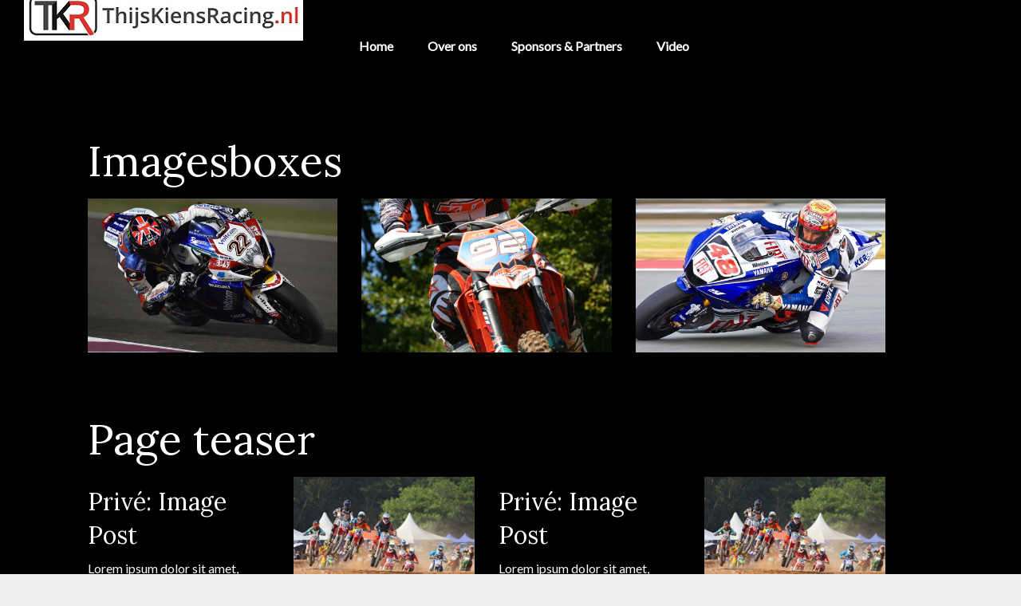

--- FILE ---
content_type: text/css
request_url: https://www.thijskiensracing.nl/wp-content/themes/schumacher/7league/post-entry-templates/post-entry-templates.css?ver=6.2.8
body_size: 1979
content:
.wp-admin .sl_choose_template_container:nth-child(3n) + div {
	clear:both;
}
.pos_relative {
	position:relative;
}
.pos_absolute {
	position:absolute;
}
.z-index-100 {
	z-index:100;
	position:relative;
}
.opacity_0 {
	opacity:0;
}	
*:hover > .opacity_0 {
	opacity:1;
}
.hover_layer {
	position:absolute;
}
.hover_layer.full {
	top:0;
	left:0;
	bottom:0;
	right:0;
}
.softdark {
	background:rgba(0,0,0,0.5);
	color:#fff;
}
.softdark * {
	color: #fff !important;
}
.harddark_hover:hover {
	background:rgba(0,0,0,0.8);
	color:#fff;
}
.harddark_hover:hover {
	color:#fff !important;
}
.softwhite {
	background:rgba(255,255,255,0.5);
	color:#000;
}
.softwhite {
	color:#000 !important;
}
.max-width-90 {
	max-width:90%;
}
.hover_layer.bottom {
	bottom:0;
}
.hover_layer.top {
	top:0;
}
.hover_layer.visibile {
	opacity: 1;
}	
.hover_text > * {
	padding:5px 10px;
}
.hover_text.hover_text_white > * {
	background:#fff !important;
}
.hover_text.hover_text_white * {
	color:#111 !important;
}
.hover_text.hover_text_white a, .hover_text.hover_text_white * {
/*	color:inherit !important; */
}
.hover_to_dark > * {
	box-shadow:inset 0px 0px 0px #000;
	display:inline-block;
}
.hover_trigger:hover .hover_to_dark > * {
	color:#fff !important;
	box-shadow:inset 1000px 0px 0px #000;
}
.hover_trigger:hover .hover_to_dark  * {
	color:#fff !important;
}
.transition_down * {
	transition:inherit;
	-o-transition:inherit;
	-moz-transition:inherit;
	-webkit-transition:inherit;
}


.table {
	display:table;
	width:100%;
	height:100%;
}
.table-row {
	display:table-row;
}
.table-cell {
	display:table-cell;
	text-align:center;
	vertical-align:middle;
}
.table-cell.text-bottom {
	vertical-align:bottom;
}
.table-cell.text-top {
	vertical-align:top; 
}
.table-cell.text-middle {
	vertical-align:middle;
}
.padding_20 {
	padding:20px;
}
.text-center {
	text-align:center;
}
.text-left {
	text-align:left;
}
.overflow_hidden {
	overflow:hidden;
}
.radius-full, .radius-full img {
	border-radius:1000px;
}
.scale_trigger:hover .scale {
	transform:scale(1.25);
	-webkit-transform:scale(1.25);
	-moz-transform:scale(1.25);
	-o-transform:scale(1.25);
	-ms-transform:scale(1.25);
}
/* ANIMATIONS */

.fade-in-from-top {
	position:relative;
	top:-50px;
	opacity:0;
}
*:hover > .fade-in-from-top {
	top:0;
	opacity:1;
}
.fade-in-from-bottom {
	position:relative;
	bottom:-50px;
	opacity:0;
}
*:hover > .fade-in-from-bottom {
	bottom:0;
	opacity:1;
}	

.fade-in-from-left {
	opacity:0;
	left:-50px;
	position:relative;
}
*:hover > .fade-in-from-left, .hover_trigger:hover  .fade-in-from-left {
	left:0;
	opacity:1;
}
.fade-in-from-right {
	position:relative;
	right:-50px;
	opacity:0;
}
*:hover > .fade-in-from-right {
	right:0;
	opacity:1;
}
.child_no_margin > * {
	margin:0;
}
.child_margin_bottom_10 > * {
	margin-bottom:10px;
}
.div-center {
	margin-left:auto;
	margin-right:auto;
	text-align:center;
}


.hr {
	margin-top:10px;
	height:1px;
	margin-bottom:10px;
	position:relative;
}
.hr.thick {
	margin-top:20px;
	margin-bottom:20px;
}
.hr:after {
	text-align:center;
	content:"";
	position:absolute;
	width:100%;
	left:auto; 
	right:auto;
	border-bottom:1px solid;
}
.hr.small:after {
	width:40px;
	left:0;
}
.hr.small.center:after {
	left:auto;	
	right:auto;
	margin-left:-20px;
}	

.margin_top_0 {
	margin-top:0;
}
.margin_top_20 {
	margin-top:20px;
}
.color_inherit {
	color:inherit;
}

.background_scuro {
	background:#131313;
	color:#fff;
}
.background_chiaro {
	background:#f1f1f1;
	color:#333;
}
.inline-block {
	display:inline-block;
}
.border-radius-4 {
	border-radius:4px;
}	
.border-radius-8 {
	border-radius:8px;
}
.border_and_shadow {
	box-shadow: 0px 0px 0px 4px #FFF, 0px 0px 18px rgba(0, 0, 0, 0.5);
}
.fad_border_shadow {
	border: 20px solid #fff;
	box-shadow: 0px 0px 45px rgba(0, 0, 0, 0.25);
	border-radius: 3px;
}


/* TRANSITIONS */

.trans04  {
	transition:0.4s;
	-o-transition:0.4s;
	-moz-transition:0.4s;
	-webkit-transition:0.4s;
}
.trans08  {
	transition:0.8s;
	-o-transition:0.8s;
	-moz-transition:0.8s;
	-webkit-transition:0.8s;
}
.trans15 {
	transition:1.5s;
	-o-transition:1.5s;
	-moz-transition:1.5s;
	-webkit-transition:1.5s;
}
.trans1 {
	transition:1s;
	-o-transition:1s;
	-moz-transition:1s;
	-webkit-transition:1s;
}
.trans2  {
	transition:2s;
	-o-transition:2s;
	-moz-transition:2s;
	-webkit-transition:2s;
}
.trans05   {
	transition:0.5s;
	-o-transition:0.5s;
	-moz-transition:0.5s;
	-webkit-transition:0.5s;
}
.trans0  {
	transition:0s;
	-o-transition:0s;
	-moz-transition:0s;
	-webkit-transition:0s;

}
.delay02 {
	transition-delay: 0.2s !important;
	-o-transition-delay: 0.2s !important;
	-webkit-transition-delay: 0.2s !important;
	-moz-transition-delay: 0.2s !important;
	-ms-transition-delay: 0.2s !important; 
}
.softborder:before, .softborder:after {
	transition: 0.8s;
	-o-transition: 0.8s;
	-moz-transition: 0.8s;
	-webkit-transition: 0.8s;
}
.softborder:after {
	position:absolute;
	content:"";
	width:20%;
	top:10%;
	margin:0px auto;
	height:80%;
	left:40%;
	border-top:1px solid;
	border-bottom:1px solid;
	opacity:0; 
}
.softborder:hover:after {
	width:80%;
	opacity:1;
	left:10%;
}

.softborder:before {
	position:absolute;
	content:"";
	height:20%;
	top:40%;
	margin:0px auto;
	width:80%;
	left:10%;
	border-left:1px solid;
	border-right:1px solid;
	opacity:0; 
}
.softborder:hover:before {
	height:80%;
	top:10%;
	opacity:1;
}

.portfolio_five:hover a {
	opacity:1;
}
.portfolio_five:hover  .fade-in-from-bottom {
	bottom: 0;
	opacity: 1;
}
.portfolio_five a {
	display:inline-block;
	width:60px;
	height:60px;
	line-height:60px;
	text-align:center;
	font-size:18px;
	margin:0px 8px;
}	
.portfolio_six a > img {
	opacity:0;
}
.ch-item {
	top:0;
	width: 100%;
	height: 100%;
	position: relative;
	cursor: default;
	-webkit-perspective: 900px;
	-moz-perspective: 900px;
	-o-perspective: 900px;
	-ms-perspective: 900px;
	perspective: 900px;
}
.ch-info{
	top:0;
	position: absolute;
	width: 100%;
	height: 100%;
	-webkit-transform-style: preserve-3d;
	-moz-transform-style: preserve-3d;
	-o-transform-style: preserve-3d;
	-ms-transform-style: preserve-3d;
	transform-style: preserve-3d;
}
.ch-info > div {
	display: block;
	position: absolute;
	width: 100%;
	height: 100%;
	background-position: center center;
	-webkit-transition: all 0.8s cubic-bezier(1, -0.74, 0.25, 2.16);
	-moz-transition: all 0.8s cubic-bezier(1, -0.74, 0.25, 2.16);
	-o-transition: all 0.8s cubic-bezier(1, -0.74, 0.25, 2.16);
	-ms-transition: all 0.8s cubic-bezier(1, -0.74, 0.25, 2.16);
	transition: all 0.8s cubic-bezier(1, -0.74, 0.25, 2.16);
	-webkit-transform-origin: 50% 0%;
	-moz-transform-origin: 50% 0%;
	-o-transform-origin: 50% 0%;
	-ms-transform-origin: 50% 0%;
	transform-origin: 50% 0%;
}
.ch-info .ch-info-front {
	  background-size: cover !important;
}
.ch-info .ch-info-back {
	-webkit-transform: translate3d(0,0,-220px) rotate3d(1,0,0,90deg);
	-moz-transform: translate3d(0,0,-220px) rotate3d(1,0,0,90deg);
	-o-transform: translate3d(0,0,-220px) rotate3d(1,0,0,90deg);
	-ms-transform: translate3d(0,0,-220px) rotate3d(1,0,0,90deg);
	transform: translate3d(0,0,-220px) rotate3d(1,0,0,90deg);
	background: #000;
	color:#fff;
	opacity: 0;
}
.ch-item:hover .ch-info-front {
	-webkit-transform: translate3d(0,280px,0) rotate3d(1,0,0,-90deg);
	-moz-transform: translate3d(0,280px,0) rotate3d(1,0,0,-90deg);
	-o-transform: translate3d(0,280px,0) rotate3d(1,0,0,-90deg);
	-ms-transform: translate3d(0,280px,0) rotate3d(1,0,0,-90deg);
	transform: translate3d(0,280px,0) rotate3d(1,0,0,-90deg);
	opacity: 0;
}
.ch-item:hover .ch-info-back {
	-webkit-transform: rotate3d(1,0,0,0deg);
	-moz-transform: rotate3d(1,0,0,0deg);
	-o-transform: rotate3d(1,0,0,0deg);
	-ms-transform: rotate3d(1,0,0,0deg);
	transform: rotate3d(1,0,0,0deg);
	opacity: 1;
}

.portfolio_one {
	overflow:hidden;
}
.portfolio_one img {
	-webkit-transition:0.4s;
	-moz-transition:0.4s;
	-o-transition:0.4s;
	-ms-transition:0.4s;
	transition:0.4s;
}
.portfolio_one:hover img {
	-webkit-transform:scale(1.2);
	-moz-transform:scale(1.2);
	-o-transform:scale(1.2);
	-ms-transform:scale(1.2);
	transform:scale(1.2);
}
.portfolio_one h3 {
	font-size:20px;
}
.portfolio_one {
	font-size:smaller;
}
.portfolio_seven {
	box-shadow: 0px 2px 3px #dcdcdc;
	background:#fff;
}
.portfolio_seven h3, .portfolio_seven h3 a {
	font-size:inherit;
	margin-top:0px;
}
.portfolio_seven p {
	margin-bottom:0;
	font-size:smaller;
}

--- FILE ---
content_type: text/css
request_url: https://www.thijskiensracing.nl/wp-content/themes/schumacher/style.css?ver=6.2.8
body_size: 1423
content:
/*
Theme Name: Schumacher
Theme URI:
Description:
Version: 1.02
Tags: responsive-layout
*/

@import 'style/default.css';

.p29 {
	background:#f5f5f5;
	color:#333;
}
.p29 .inner {
	padding:15px 0; 
}
.p59 {
	background:#f5f5f5;
	color:#000;
}
.p59 #the_logo {
	margin:0;
	float:left; 
	margin-left:-2000px;	
	padding-left:2000px;
	background:#42A8FF;
	padding-top:50px;
	padding-bottom:50px;
	padding-right:50px;
} 
.has_slider .p59 #the_header { 
	position:relative;
} 
.p59 #navigation {
	float:right;
	margin:15px 0;
} 
.p59 #navigation   ul.wpmenu > li {
	margin:10px;
	display:inline-block;
}

.p59 #hero {
	clear:both;
	background:#313131;
	font-size:40px;
}
.p59 #hero img {
	padding-top:0;
	display:inline-block; 
}
.devtype .p59 #hero img { 
	position:relative;
	z-index:33;
}
.p59 #slideshow_header { 
	z-index:33;
}
.p59 #navigation ul.wpmenu > li > a { 
	font-weight:bold;
}
.p23 {
	padding-top:40px;
	padding-bottom:40px;
}
#head_line.p23 h1 {
	font-size:50px;
	font-weight:bold;
}
#head_line.p23 h2 {
	margin-top:24px;
	font-size:24px;
	font-weight:normal;
}
.p41 { 
	background:#111 url(images/i2.jpg) center center no-repeat;
	color:#fff;
}
.p41 p.h3 {
	text-transform:uppercase;
}
.p41 .inner {
	padding-top:50px;
	padding-bottom:50px;
}


#overheader {
	max-width: 1600px;
	margin: 0px auto;
}
.has_slider #the_header, .has_custom_header_content #the_header {
	position:absolute !important;
	float:none;
	max-width:1600px;
	padding-left:20px;
	padding-right:20px;
}
#the_header { 
	position: relative;
	float:left;
	z-index: 333;
	padding-left:20px; 
	margin-right: -2000px;
	padding-right: 2000px;
	max-width: none;
}
.p59 #the_logo {
	margin-top: -63px;
	padding-bottom: 64px;
}

.aSlide img {
	-webkit-transform:scale(1.3);
	-moz-transform:scale(1.3);
	-o-transform:scale(1.3);
	-ms-transform:scale(1.3);
	transform:scale(1.3);
	-webkit-transition:all linear 8s;
	-moz-transition:all linear 8s;
	-o-transition:all linear 8s;
	-ms-transition:all linear 8s;
	transition:all linear 8s;
}
#cycle-prev, #cycle-next {
	bottom:0;
	right:0;
	width:100px;
	height:100px;
	line-height:100px;
	top: auto;
	left:auto;
	-webkit-transform: translateY(0%);
	-ms-transform: translateY(0%);
	-o-transform: translateY(0%);
	-moz-transform: translateY(0%);
	transform: translateY(0%);
}
#cycle-prev, #cycle_header:hover #cycle-prev {
	right:100px;
	left:auto;
}
#cycle_header:hover #cycle-next {
	right:0;
}

#footer p.h3.widget-title {
	font-size: 34px;
}

#overheader a.social_media {
	margin-left: 14px;
	margin-right: 14px;
	display: inline-block;
	text-align: center;
	width: 20px;
	line-height: 20px;
	box-shadow: 1px 0px;
	margin-top: -22px;
	margin-bottom: -22px;
	padding-top: 22px;
	padding-bottom: 22px;
	height: auto;
	padding-right: 40px;

}
#overheader .fa {
	text-shadow: 0px 50px;
	-webkit-transition:0.5s;
	-moz-transition:0.5s;
	-o-transition:0.5s;
	-ms-transition:0.5s;
	transition:0.5s;
}
#overheader a.social_media:hover i.fa {
	-webkit-transform:translateY(-50px);
	-moz-transform:translateY(-50px);
	-o-transform:translateY(-50px);
	-ms-transform:translateY(-50px);
	transform:translateY(-50px);
}
#overheader a.sc_button {
	margin-bottom:0;
}
#head_line, #main {
	clear:both;
}
#header .inner {
	position:relative;
}




 @media only screen and   (max-width: 1200px) {
	.has_slider #the_header, .has_custom_header_content #the_header, #the_header {
		max-width:100%;
		position:relative !important;
	}
	.p59 #the_logo {
		margin-top:0;
	}
	.has_no_slider.has_no_custom_header_content #the_header {
		margin-right:0;
		padding-right:0;
		float:none;
	}
}

 @media only screen and (min-width: 768px) and (max-width: 1059px)  { 
 .p59 #the_header {
	border:1px solid transparent;
	text-align:center;
}
.p59 #the_logo, .p59 #navigation {
	display: block;
	width: 100%;
	float: none;
	clear: both;
	margin-left: auto;
	margin-right: auto;
	padding-left: 0;
	padding-right: 0;
	width: 100% !important;
}
.p59 #the_logo {
	width:auto !important;
	display:inline-block !important;
	padding:50px;
} 
 }


 @media only screen and (min-width: 480px) and (max-width: 767px)  { 
  .p59 #the_header {
	border:1px solid transparent;
	text-align:center;
}
.p59 #the_logo, .p59 #navigation {
	display: block;
	width: 100%;
	float: none;
	clear: both;
	margin-left: auto;
	margin-right: auto;
	padding-left: 0;
	padding-right: 0;
	width: 100% !important;
}
.p59 #the_logo {
	width:auto !important;
	display:inline-block !important;
	padding:0px;	
	height:auto !important;
} 

.header_social_block {
	display:block;
	overflow:hidden;
	margin-bottom:30px;
}
#overheader .sl_vspace {
	display:none;
}
#overheader .header_social_block a:last-child {
	box-shadow:0px 0px 0px;
}
#overheader .inner {
	text-align:center;
}
 }


 @media only screen and (min-width: 320px) and (max-width: 479px)  { 
 .p59 #the_header {
	border:1px solid transparent;
	text-align:center;
}
.p59 #the_logo, .p59 #navigation {
	display: block;
	width: 100%;
	float: none;
	clear: both;
	margin-left: auto;
	margin-right: auto;
	padding-left: 0;
	padding-right: 0;
	width: 100% !important;
}
.p59 #the_logo {
	width:auto !important;
	display:inline-block !important;
	padding:0px;	
	height:auto !important;
} 
.p59 #navigation {
	margin:0;
}
.header_social_block {
	display:block;
	overflow:hidden;
	margin-bottom:30px;
}
#overheader .sl_vspace {
	display:none;
}
#overheader .inner {
	text-align:center;
}

#overheader .header_social_block a:last-child {
	box-shadow:0px 0px 0px;
}
 }

--- FILE ---
content_type: text/css
request_url: https://www.thijskiensracing.nl/wp-content/themes/schumacher/style/dark.css?ver=6.2.8
body_size: 1222
content:
/* DARK PRESETS */

.clients_entry_img, .single_team_contact_container, .servicebox, .sc_skill,  .widget_posts_left img, .category-item-img img, .googlemap > div, .quickgallery-item > div:first-child, #gallery-info .gallery_shadow_box, .portfolio-img, select, .team_entry_img,  .clients_entry_img, .comment-body, .room_slideshow_container > div, #content th
{
	background:#0e0e0e;
}
.cbp_tmtimeline > li .cbp_tmlabel, .pricing_table > ul > li > div > ul > li:nth-child(even), input, textarea, .callout, .comment-body, .single_team_contact_container::before, .single_team_contact_container::after, .hr_line, .team_p, .clients_entry_img, blockquote, .accordion h3, .toggle-trigger, .ui-tabs-nav li a, .ui-tabs > div, .ui-tabs ul.default .ui-state-active a, .pagination .current, .custom_header, .csl, .nocsl, #cycle_container, .map_container_outer
{
	background:#0e0e0e;
}
.pricing_table > ul > li > div > ul > li:nth-child(odd), .pricing_table > ul > li, .cbp_tmtimeline > li:nth-child(odd) .cbp_tmlabel {
	background:#1b1b1b;
}
.pricing_table > ul > li > div, .sidebar ul > li, .toggle h3+ div, #head_line, textarea, .single_team .team_single_contacts, .single_team .contact_details, .single_team .team_position_container, .single_team .team_social_container, .single_team .team_single_contacts, .single_team .team_social_container a, input[type=text], input[type=password], input[type=email],  input[type=tel], input[type=email] , select, input, textarea, .comment-body, .clients_entry_img, blockquote, .accordion h3, .toggle-trigger, .ui-tabs-nav li a, h3.toggle-trigger, h3.accordion-trigger, .accordion h3, .ui-tabs > div, .ui-tabs ul.default, .ui-tabs ul.default .ui-state-active a, .accordion-content
{
	border-color:#000;
	color:inherit;
}
.pagination .current
{
	background:#0e0e0e !important;
}

textarea, input[type=text], input[type=password], input[type=email], select, input[type=tel], input[type=email]
{
	background:#0e0e0e; 
	border: 1px solid #505050;
}

.woocommerce div.product .woocommerce-tabs ul.tabs li.active, .woocommerce #content div.product .woocommerce-tabs ul.tabs li.active, .woocommerce-page div.product .woocommerce-tabs ul.tabs li.active, .woocommerce-page #content div.product .woocommerce-tabs ul.tabs li.active
{
	background: #0e0e0e;
	border-bottom-color: #505050;
}
.woocommerce div.product .woocommerce-tabs ul.tabs li, .woocommerce #content div.product .woocommerce-tabs ul.tabs li, .woocommerce-page div.product .woocommerce-tabs ul.tabs li, .woocommerce-page #content div.product .woocommerce-tabs ul.tabs li
{
	background: #333;
	border-bottom-color: #505050;

}
.woocommerce div.product .woocommerce-tabs ul.tabs li.active:before, .woocommerce #content div.product .woocommerce-tabs ul.tabs li.active:before, .woocommerce-page div.product .woocommerce-tabs ul.tabs li.active:before, .woocommerce-page #content div.product .woocommerce-tabs ul.tabs li.active:before,.woocommerce div.product .woocommerce-tabs ul.tabs li.active:after, .woocommerce #content div.product .woocommerce-tabs ul.tabs li.active:after, .woocommerce-page div.product .woocommerce-tabs ul.tabs li.active:after, .woocommerce-page #content div.product .woocommerce-tabs ul.tabs li.active:after
{
	box-shadow:none !important;
	border:none !important;
}
.woocommerce div.product .woocommerce-tabs ul.tabs:before, .woocommerce #content div.product .woocommerce-tabs ul.tabs:before, .woocommerce-page div.product .woocommerce-tabs ul.tabs:before, .woocommerce-page #content div.product .woocommerce-tabs ul.tabs:before
{
	border-bottom:1px solid #444;
}
.woocommerce div.product .woocommerce-tabs ul.tabs li, .woocommerce #content div.product .woocommerce-tabs ul.tabs li, .woocommerce-page div.product .woocommerce-tabs ul.tabs li, .woocommerce-page #content div.product .woocommerce-tabs ul.tabs li, .woocommerce #reviews #comments ol.commentlist li .comment-text, .woocommerce-page #reviews #comments ol.commentlist li .comment-text, .woocommerce .quantity input.qty, .woocommerce #content .quantity input.qty, .woocommerce-page .quantity input.qty, .woocommerce-page #content .quantity input.qty, #content table, #content th, #content td
{
	border-color:#444;
	box-shadow:none;
}
.woocommerce div.product .woocommerce-tabs ul.tabs li:after, .woocommerce #content div.product .woocommerce-tabs ul.tabs li:after, .woocommerce-page div.product .woocommerce-tabs ul.tabs li:after, .woocommerce-page #content div.product .woocommerce-tabs ul.tabs li:after
{
	box-shadow:none;
	border:none;
}
.woocommerce div.product .woocommerce-tabs ul.tabs li a, .woocommerce #content div.product .woocommerce-tabs ul.tabs li a, .woocommerce-page div.product .woocommerce-tabs ul.tabs li a, .woocommerce-page #content div.product .woocommerce-tabs ul.tabs li a
{
	text-shadow: none !important;
}
.woocommerce div.product .woocommerce-tabs ul.tabs li:before, .woocommerce #content div.product .woocommerce-tabs ul.tabs li:before, .woocommerce-page div.product .woocommerce-tabs ul.tabs li:before, .woocommerce-page #content div.product .woocommerce-tabs ul.tabs li:before, .woocommerce #payment ul.payment_methods, .woocommerce-page #payment ul.payment_methods
{
	border:none;
	box-shadow:none;
}
.woocommerce-message, .woocommerce-info, .woocommerce #payment, .woocommerce-page #payment
{
	background:#1A1A1A;
	color:inherit;
	box-shadow:none;
}
#content table tr:hover
{
	background:rgba(0,0,0,0.15);
}

.woocommerce-error
{
	background:#111;
	color:inherit;
}
.woocommerce-message, .woocommerce-error, .woocommerce-info
{
	text-shadow:none;
}	
.woocommerce #reviews #comments ol.commentlist li img.avatar, .woocommerce-page #reviews #comments ol.commentlist li img.avatar
{
	background:#111;
	border-color:#444;
}
.sc-faq h3 > span, .toggle h3 > span, .accordion h3 > span.ico {
	border-left:1px solid #333;
}
.cbp_tmtimeline > li .cbp_tmlabel:after {
	border-right-color: #0e0e0e;
}
.cbp_tmtimeline > li:nth-child(odd) .cbp_tmlabel:after {
	border-right-color: #1b1b1b;
}

html body .select2-drop-mask, html body .select2-container .select2-choice {
	color:inherit;
	background-color:inherit;
	border-color:#444;
}















--- FILE ---
content_type: text/css;charset=UTF-8
request_url: https://www.thijskiensracing.nl/wp-content/themes/schumacher/7league/css/customcss.php?color_profile&post&ver=6.2.8
body_size: 3014
content:
/* COLOR PROILE:  */ #main .inner, .inner {max-width:1200px;}#overheader .inner {max-width:1200px;}#overheader .inner {max-width:1200px;}#header .inner {max-width:1200px;}#head_line .inner {max-width:1200px;}#footer .inner {max-width:1200px;}#secondfooter .inner, #copy .inner, #copyright .inner {max-width:1200px;} /* BEGINN AUTOSTYLES */ .pricing_heading {background: rgb(246, 0, 0); }
.pricing_heading h3, .pricing_heading h4 {color: #fff; }
#content .pagination {text-align: center; }
body {background-color: #eee; }
#page {background-color: #fff; }
#overheader {background-color: rgb(255, 255, 255); }
#overheader {color: rgb(120, 120, 120); }
#overheader {text-align: right; }
#the_header {color: rgb(255, 255, 255); }
#the_header {background-color: rgb(0, 0, 0); }
#cycle-prev:hover, #cycle-next:hover {background-color: rgb(14, 5, 5); }
#cycle-prev:hover, #cycle-next:hover {color: rgb(255, 255, 255); }
header .element-logo img , header #brand img, header #the_logo img, #header #the_logo {background-color: rgb(0, 0, 0); }
header #menu ul.sub-menu li:hover, #header .seven_mega_menu ul.sc_menu li:hover {background-color: rgb(0, 0, 0); }
header ul.sub-menu li:hover a, #header .seven_mega_menu ul.sc_menu li:hover {color: rgb(255, 255, 255)!important; }
.mean-container .mean-bar, .mean-container .mean-nav {background-color: rgb(0, 0, 0); }
.mean-container .mean-bar, .mean-container .mean-bar:after, .mean-bar a, .mean-container a.meanmenu-reveal, .mean-container .mean-nav ul li a  {color: rgb(255, 255, 255); }
.mean-container .mean-bar:after {content: Menu; }
#head_line {background-color: rgb(0, 0, 0); }
#head_line > div {padding-top: 50px; }
#head_line > div {padding-bottom: 50px; }
#main, .mainsection {background-color: rgb(0, 0, 0); }





 



/* BEGINN NON AUTO STYLES */

body, .body_background, body.sevenleague  { background-color:#eee;    background-position:left top; }
body, .body_background, body.sevenleague   {}
#page { }
.ui-tabs-nav li a, h3.toggle-trigger, h3.accordion-trigger, .accordion h3 {}


body, .body_color, body.sevenleague  { font-family:'Lato'   ; }
a  { }
a:hover {}
a:visited {}
h1, a h1, h1 a, .tagline, .h1 {font-family:'Poppins'   ;    }
h2, a h2, h2 a, .h2 {font-family:'Poppins'   ;    }
h3, a h3, h3 a, .h3 {font-family:'Poppins'   ;    }
h4, a h4, h4 a, .h4 {font-family:'Poppins'   ;    } 
h5, a h5, h5 a, .h5 {font-family:'Poppins'   ;    }
h6, a h6, h6 a, .h6 {font-family:'Poppins'   ;    }

#overheader, .overheader_bg {  background-color:rgb(255, 255, 255);    background-position:left top; color:rgb(120, 120, 120); }
#overheader, .overheader_bg {}

#head_line, .head_line_background { background-color:rgb(0, 0, 0);    background-position:left top;; } 
#head_line h1, #head_line a h1, #head_line h1 a {  font-size:39px;  color:rgb(255, 255, 255) ;  line-height:45px;}
#head_line h2, #head_line h2 a, #head_line a h2 {   color:rgb(255, 255, 255) ; }
 
.element-logo, #the_logo {}
#pagename {}
#pageslogan {}

body.has_slider header #menu {}

#the_header, #nav.one_page_fixed, .header_background {  background-color:rgb(0, 0, 0);    background-position:left top;; }
#the_header, .header_background {}


header .main-menu > li > a, #header_infoline  {}

header .main-menu { }
header#headline.has_menu_description .main-menu > li > a > span {}
header.logo-left .main-menu > li > a, #headline.logo-left #menu > li > i, header.logo-right .main-menu > li > a, #headline.logo-right #menu > li > i {/*  */}
#headline.logo-left #menu > li > i, #headline.logo-right #menu > li > i {}

header.main-menu  .current-menu-item, .main-menu .current-menu-parent, .current-page-ancestor {}
header .main-menu li, header .main-menu a,  ul#responsive_menu a, .main-menu a:visited, .cart-contents, .cart-contents:hover {  } 
 
header .main-menu li:hover, header .main-menu li:hover > a {}
header .main-menu ul.sub-menu a, header .seven_mega_menu ul.sc_menu a { }
header .main-menu  ul.sub-menu  {  }
.seven_mega_menu { } 
ul.sub-menu::before {}
header .main-menu  ul.sub-menu li a, header .main-menu  ul.sub-menu li,  ul#responsive_menu li a, header .seven_mega_menu ul.sc_menu a { }	

header .seven_mega_menu *, header .seven_mega_menu *:hover, header .seven_mega_menu li, header .main-menu li:hover .seven_mega_menu, header .main-menu li:hover .seven_mega_menu a, header .seven_mega_menu a,  header li:hover .seven_mega_menu li { }
header .seven_mega_menu { }

header .main-menu  ul.sub-menu li a:hover, #header .seven_mega_menu ul.sc_menu li:hover a { color:rgb(255, 255, 255) !important ;  }
header #menu > li:hover, header .seven_mega_menu ul.sc_menu li:hover {}
header ul.sub-menu li:hover { background-color:rgb(0, 0, 0) !important;}
.mean-container .mean-bar:after { content:'Menu';}
.mean-container a.meanmenu-reveal span  { background-color:rgb(255, 255, 255);}
  
.allslider_overlay1 {}
.allslider_overlay2 {}
.allslider_overlay3 {}


body #page #hero, .body #page hero_background {    background-position:left top;; } 
#hero h2, #hero a h2, #hero  h2 a, #hero  .h2 {  font-size:100px;   line-height:106px;}
#hero h3, #hero a h3, #hero  h3 a, #hero  .h3 {   }
#hero h2, #hero h3 { }
#hero h2 span, #hero h3 span { }


#main, .mainsection, .main_background  { background-color:rgb(0, 0, 0);    background-position:left top; }
#main, .mainsection, .main_color  {}
body.has_slider_gradient #hero:after {		background: rgba(255,255,255,0);
			background: -moz-linear-gradient(top, rgba(255,255,255,0) , rgb(0, 0, 0) 100%);
			background: -webkit-gradient(linear, left top, left bottom, color-stop(,rgba(255,255,255,0)), color-stop(100%,rgb(0, 0, 0)));
			background: -webkit-linear-gradient(top, rgba(255,255,255,0) ,rgb(0, 0, 0) 100%);
			background: -o-linear-gradient(top, rgba(255,255,255,0) ,rgb(0, 0, 0) 100%);
			background: -ms-linear-gradient(top, rgba(255,255,255,0) ,rgb(0, 0, 0) 100%);
			background: linear-gradient(to bottom, rgba(255,255,255,0) ,rgb(0, 0, 0) 100%); 
		 }


#content, .content_color  { color:rgb(255, 255, 255); }
#content a  { }
#content a:hover {}
#content a:visited {}
#content h1, #content a h1, .tagline  {   }
#content h1 strong {}
#content h2, #content a h2 {   }

#content h3, #content a h3 {   }
#content h4, #content a h4 {   } 
#content h5, #content a h5 {   }
#content h6, #content a h6 {   }

 
#footer, .footer_background {    background-position:left top; }
#footer, .footer_background {}
 

#footer, .footer_color /* , #footer p, #footer * */ { }
#footer a  { }
#footer a:hover {}
#footer a:visited {}
#footer h2, #footer a h2 {   }
#footer h3, #footer a h3 {   }
#footer h4, #footer a h4 {   } 
#footer h5, #footer a h5 {   }
#footer h6, #footer a h6 {   }
#footer p.h3.widget-title { }

.scroll_top_button {}


#secondfooter, #copyright, .copyright_background {     }
#secondfooter, #copyright, .copyright_background {}

#underfooter {}

.callout {}
.testimonial-lists-item-shortcode h5::before { border-left:12px solid transparent !important; }
.post-count-comments::after {} 
.toggle  h3.box { }
.toggle .box, .toggle .box + div { }
.toggle  h3.color {}
.toggle .color  { }
.toggle .color + div {  }
.accordion   h3.box {}
.accordion .box, .accordion .box + div {  }
::selection { background-color: rgb(246, 0, 0) !important}
.nivo-header .nivo-controlNav a.active, .cycle-content-navs a.activeSlide {}

.pricing_heading { border-top-color: rgb(246, 0, 0);}
.pricing_heading::after { border-top-color: rgb(246, 0, 0);}
.pricing_heading h3, .pricing_heading h4 { color: rgb(0, 0, 0); }
.pricing_heading { border-top-color: rgb(246, 0, 0);}
.pricing_heading::after { border-top-color: rgb(246, 0, 0);}
.pricing_heading h3, .pricing_heading h4 { color: #fff; }


.ui-element, .cart-contents em:after, a.biggerPhoto, .skillsprogress   {  background-color:rgb(246, 0, 0); color:rgb(0, 0, 0);} 
#filters a , .pagination a, .pagination span, .page-pagination span, .page-pagination a  {   color:rgb(246, 0, 0);} 

/* UI BG */
.testimonial_big_slider a.cycle_prev, .testimonial_big_slider a.cycle_next , .button.custom, .sc_button.custom, .flex-direction-nav a, .sc_appointment, .cbp_tmtimeline > li .cbp_tmicon, a.biggerPhoto:before, .portfolio_five .div_portfolio_entry .lrs i,  .sc_button.custom, input.wpcf7-submit, .feature_box > div:first-child,  a.portfolio_entry_bigger_image, .portfolio-img a.biggerPhoto,   .nivo-header .nivo-controlNav a.active, .cycle-content-navs a.activeSlide, #ascrail2000 > div, .nivo-header .nivo-controlNav a:hover, .tagcloud a, .cycle-content-navs a:hover { background-color:rgb(246, 0, 0) !important; color:rgb(0, 0, 0) !important;}
.sc_button.custom:hover, input.wpcf7-submit:hover { background-color:rgb(246, 0, 0) !important;}

.owl-prev, .owl-next, .owl-prev i, .owl-next i { background-color:rgb(246, 0, 0) !important; color:rgb(0, 0, 0) !important;}


.sc_splitheadline_left { border-color:rgb(246, 0, 0) ;}

 
h1 em, h2 em, h3 em, h4 em, h5 em, h6 em { background-color:rgb(246, 0, 0) !important; color:rgb(0, 0, 0) !important;}
 
.ui-color-as-background { background-color:rgb(0, 0, 0) !important;}
.ui-background-as-color { color:rgb(246, 0, 0) !important;}

.button.shadow, .sc_button.shadow, input.shadow { box-shadow:0px 4px 0px rgba(0,0,0,0.4), 0px 4px 0px rgb(246, 0, 0);}

.woocommerce span.onsale, .woocommerce-page span.onsale, .woocommerce a.button, .button.alt, .woocommerce a.button.alt:hover, .woocommerce button.button.alt:hover, .woocommerce input.button.alt:hover, .woocommerce #respond input#submit.alt:hover, .woocommerce #content input.button.alt:hover, .woocommerce-page a.button.alt:hover, .woocommerce-page button.button.alt:hover, .woocommerce-page input.button.alt:hover, .woocommerce-page #respond input#submit.alt:hover, .woocommerce-page #content input.button.alt:hover
{
	 background-color:rgb(246, 0, 0) !important; color:rgb(0, 0, 0) !important; text-shadow:none !important;
}
.woocommerce-message:before { background-color:rgb(246, 0, 0) !important;}
.woocommerce-message { border-top: 3px solid rgb(246, 0, 0);}




.title_box .title_box_title, .title_box .title_box_title i {  background-color:rgb(246, 0, 0);  }
.title_box .title_box_title {  color:rgb(0, 0, 0);  }
.title_box_title, .title_box .title_box_title i  { background-color:rgb(0, 0, 0);}
.title_box_title, .title_box .title_box_title i  { color:rgb(246, 0, 0);}

 h1 strong, h2 strong, h3 strong, h4 strong, h5 strong, h6 strong, .tagline strong, [class*="icon-"], p.contact_widget + span {  color:rgb(246, 0, 0);  }
 
.callout { border-left: 4px solid rgb(246, 0, 0) ;}
 
/* FOOTER SCROLLTOP */
#footer_scroll_top { background-color:rgb(246, 0, 0); color:rgb(0, 0, 0);}

#content .pagination a, .pagination a.page-numbers, .pagination span.page-numbers, .page-pagination span { background-color:rgb(246, 0, 0);  color:rgb(0, 0, 0)} .pagination span.page-numbers.current { background-color:rgb(0, 0, 0);  color:rgb(246, 0, 0)}ol#filters {text-align:}







body {
	font-family:Lato;
	font-size:16px;
	text-transform: ;
}

 h1,h2,h3,h4,h5,h6, h1 a, h2 a, h3 a, h4 a, h5 a, h6 a, .h1, .h2, .h3, .h4, .h5, .h6, .tagline {
	font-family:Lora;
	color:rgb(255, 255, 255);
	text-transform: ;
	font-weight:100;
}

 h1 {
	font-size:70px;
	text-transform: ;
}

 h2 {
	font-size:53px;
	text-transform: ;
}

 h3 {
	font-size:30px;
	text-transform: ;
}

 h4 {
	font-size:27px;
	text-transform: ;
}

 h5 {
	font-size:22px;
	text-transform: ;
}

 h6 {
	font-size:20px;
	text-transform: ;
}

 header ul#menu > li > a, header ul#menu > li > i {
	text-transform: ;
}

 header .main-menu ul.sub-menu li a, header .main-menu ul.sub-menu li, ul#responsive_menu li a, header .seven_mega_menu , .seven_mega_menu, header .seven_mega_menu a, #header .seven_mega_menu *  {
	color:rgb(0, 0, 0);
	text-transform: ;
}

 #head_line h1 {
	text-transform: ;
}

 #head_line h2 {
	text-transform: ;
}

 .mainsection {
	text-transform: ;
}

 .mainsection h1, .mainsection .h1, .mainsection h1 a {
	text-transform: ;
}

 .mainsection h2, .mainsection .h2, .mainsection h2 a {
	text-transform: ;
}

 .mainsection h3, .mainsection .h3, .mainsection h3 a {
	text-transform: ;
}

 .mainsection h4, .mainsection .h4, .mainsection h4 a {
	text-transform: ;
}

 .mainsection h5, .mainsection .h5, .mainsection h5 a {
	text-transform: ;
}

 .mainsection h6, .mainsection .h6, .mainsection h6 a {
	text-transform: ;
}

 #footer {
	color:#565656;
	text-transform: ;
}

 #footer h2 {
	text-transform: ;
}

 #footer h3 {
	text-transform: ;
}

 #footer h4 {
	text-transform: ;
}

 #footer h5 {
	text-transform: ;
}

 #footer h6 {
	text-transform: ;
}

 

iframe{max-width:100%;} 

--- FILE ---
content_type: text/javascript;charset=UTF-8
request_url: https://www.thijskiensracing.nl/wp-content/themes/schumacher/7league/script/custom.js.php?ver=6.2.8
body_size: 6920
content:
var break_animation=1;
 





/*!
 * imagesLoaded PACKAGED v3.0.4
 * https://github.com/desandro/imagesloaded
 * JavaScript is all like "You images are done yet or what?"
 */

(function(){"use strict";function e(){}function t(e,t){for(var n=e.length;n--;)if(e[n].listener===t)return n;return-1}var n=e.prototype;n.getListeners=function(e){var t,n,i=this._getEvents();if("object"==typeof e){t={};for(n in i)i.hasOwnProperty(n)&&e.test(n)&&(t[n]=i[n])}else t=i[e]||(i[e]=[]);return t},n.flattenListeners=function(e){var t,n=[];for(t=0;e.length>t;t+=1)n.push(e[t].listener);return n},n.getListenersAsObject=function(e){var t,n=this.getListeners(e);return n instanceof Array&&(t={},t[e]=n),t||n},n.addListener=function(e,n){var i,r=this.getListenersAsObject(e),o="object"==typeof n;for(i in r)r.hasOwnProperty(i)&&-1===t(r[i],n)&&r[i].push(o?n:{listener:n,once:!1});return this},n.on=n.addListener,n.addOnceListener=function(e,t){return this.addListener(e,{listener:t,once:!0})},n.once=n.addOnceListener,n.defineEvent=function(e){return this.getListeners(e),this},n.defineEvents=function(e){for(var t=0;e.length>t;t+=1)this.defineEvent(e[t]);return this},n.removeListener=function(e,n){var i,r,o=this.getListenersAsObject(e);for(r in o)o.hasOwnProperty(r)&&(i=t(o[r],n),-1!==i&&o[r].splice(i,1));return this},n.off=n.removeListener,n.addListeners=function(e,t){return this.manipulateListeners(!1,e,t)},n.removeListeners=function(e,t){return this.manipulateListeners(!0,e,t)},n.manipulateListeners=function(e,t,n){var i,r,o=e?this.removeListener:this.addListener,s=e?this.removeListeners:this.addListeners;if("object"!=typeof t||t instanceof RegExp)for(i=n.length;i--;)o.call(this,t,n[i]);else for(i in t)t.hasOwnProperty(i)&&(r=t[i])&&("function"==typeof r?o.call(this,i,r):s.call(this,i,r));return this},n.removeEvent=function(e){var t,n=typeof e,i=this._getEvents();if("string"===n)delete i[e];else if("object"===n)for(t in i)i.hasOwnProperty(t)&&e.test(t)&&delete i[t];else delete this._events;return this},n.emitEvent=function(e,t){var n,i,r,o,s=this.getListenersAsObject(e);for(r in s)if(s.hasOwnProperty(r))for(i=s[r].length;i--;)n=s[r][i],o=n.listener.apply(this,t||[]),(o===this._getOnceReturnValue()||n.once===!0)&&this.removeListener(e,s[r][i].listener);return this},n.trigger=n.emitEvent,n.emit=function(e){var t=Array.prototype.slice.call(arguments,1);return this.emitEvent(e,t)},n.setOnceReturnValue=function(e){return this._onceReturnValue=e,this},n._getOnceReturnValue=function(){return this.hasOwnProperty("_onceReturnValue")?this._onceReturnValue:!0},n._getEvents=function(){return this._events||(this._events={})},"function"==typeof define&&define.amd?define(function(){return e}):"undefined"!=typeof module&&module.exports?module.exports=e:this.EventEmitter=e}).call(this),function(e){"use strict";var t=document.documentElement,n=function(){};t.addEventListener?n=function(e,t,n){e.addEventListener(t,n,!1)}:t.attachEvent&&(n=function(t,n,i){t[n+i]=i.handleEvent?function(){var t=e.event;t.target=t.target||t.srcElement,i.handleEvent.call(i,t)}:function(){var n=e.event;n.target=n.target||n.srcElement,i.call(t,n)},t.attachEvent("on"+n,t[n+i])});var i=function(){};t.removeEventListener?i=function(e,t,n){e.removeEventListener(t,n,!1)}:t.detachEvent&&(i=function(e,t,n){e.detachEvent("on"+t,e[t+n]);try{delete e[t+n]}catch(i){e[t+n]=void 0}});var r={bind:n,unbind:i};"function"==typeof define&&define.amd?define(r):e.eventie=r}(this),function(e){"use strict";function t(e,t){for(var n in t)e[n]=t[n];return e}function n(e){return"[object Array]"===c.call(e)}function i(e){var t=[];if(n(e))t=e;else if("number"==typeof e.length)for(var i=0,r=e.length;r>i;i++)t.push(e[i]);else t.push(e);return t}function r(e,n){function r(e,n,s){if(!(this instanceof r))return new r(e,n);"string"==typeof e&&(e=document.querySelectorAll(e)),this.elements=i(e),this.options=t({},this.options),"function"==typeof n?s=n:t(this.options,n),s&&this.on("always",s),this.getImages(),o&&(this.jqDeferred=new o.Deferred);var a=this;setTimeout(function(){a.check()})}function c(e){this.img=e}r.prototype=new e,r.prototype.options={},r.prototype.getImages=function(){this.images=[];for(var e=0,t=this.elements.length;t>e;e++){var n=this.elements[e];"IMG"===n.nodeName&&this.addImage(n);for(var i=n.querySelectorAll("img"),r=0,o=i.length;o>r;r++){var s=i[r];this.addImage(s)}}},r.prototype.addImage=function(e){var t=new c(e);this.images.push(t)},r.prototype.check=function(){function e(e,r){return t.options.debug&&a&&s.log("confirm",e,r),t.progress(e),n++,n===i&&t.complete(),!0}var t=this,n=0,i=this.images.length;if(this.hasAnyBroken=!1,!i)return this.complete(),void 0;for(var r=0;i>r;r++){var o=this.images[r];o.on("confirm",e),o.check()}},r.prototype.progress=function(e){this.hasAnyBroken=this.hasAnyBroken||!e.isLoaded;var t=this;setTimeout(function(){t.emit("progress",t,e),t.jqDeferred&&t.jqDeferred.notify(t,e)})},r.prototype.complete=function(){var e=this.hasAnyBroken?"fail":"done";this.isComplete=!0;var t=this;setTimeout(function(){if(t.emit(e,t),t.emit("always",t),t.jqDeferred){var n=t.hasAnyBroken?"reject":"resolve";t.jqDeferred[n](t)}})},o&&(o.fn.imagesLoaded=function(e,t){var n=new r(this,e,t);return n.jqDeferred.promise(o(this))});var f={};return c.prototype=new e,c.prototype.check=function(){var e=f[this.img.src];if(e)return this.useCached(e),void 0;if(f[this.img.src]=this,this.img.complete&&void 0!==this.img.naturalWidth)return this.confirm(0!==this.img.naturalWidth,"naturalWidth"),void 0;var t=this.proxyImage=new Image;n.bind(t,"load",this),n.bind(t,"error",this),t.src=this.img.src},c.prototype.useCached=function(e){if(e.isConfirmed)this.confirm(e.isLoaded,"cached was confirmed");else{var t=this;e.on("confirm",function(e){return t.confirm(e.isLoaded,"cache emitted confirmed"),!0})}},c.prototype.confirm=function(e,t){this.isConfirmed=!0,this.isLoaded=e,this.emit("confirm",this,t)},c.prototype.handleEvent=function(e){var t="on"+e.type;this[t]&&this[t](e)},c.prototype.onload=function(){this.confirm(!0,"onload"),this.unbindProxyEvents()},c.prototype.onerror=function(){this.confirm(!1,"onerror"),this.unbindProxyEvents()},c.prototype.unbindProxyEvents=function(){n.unbind(this.proxyImage,"load",this),n.unbind(this.proxyImage,"error",this)},r}var o=e.jQuery,s=e.console,a=s!==void 0,c=Object.prototype.toString;"function"==typeof define&&define.amd?define(["eventEmitter/EventEmitter","eventie/eventie"],r):e.imagesLoaded=r(e.EventEmitter,e.eventie)}(window);

 
jQuery("load-img img").wrap("<div class='image-load'>");
jQuery(".load-img img").css("opacity","0");
jQuery(window).load(function()
	{
	"use strict";
	jQuery(".load-img img").animate({opacity:1}).unwrap();
	}); 
jQuery(document).ready(function ($) 
	{
	"use strict";

 	(function(c){c.fn.visible=function(e){var a=c(this),b=c(window),f=b.scrollTop();b=f+b.height();var d=a.offset().top;a=d+a.height();var g=e===true?a:d;return(e===true?d:a)<=b&&g>=f}})(jQuery);  

	jQuery(".responsive_text > *").fitText(1.2);

 
	jQuery( '.gd_trigger' ).click(function() {
		jQuery(this).closest( '.gd_trigger_container' ).find( '.gd_trigger_content' ).addClass( 'active' ).find('input.s').focus();
	});
	jQuery( '.gd_trigger_content_close' ).click(function(){
		jQuery(this).closest( '.gd_trigger_content' ).removeClass( 'active' ); 
	}); 


jQuery(".skill, .sc_skill").addClass("bringmein");
	var win = jQuery(window);
	var allMods = jQuery(".bringmein");
	allMods.each(function(i, el) 
		{
		var el = jQuery(el);
		if (el.visible(true)) 
			{ 
			el.addClass("already-visible").removeClass("bringmein"); 
			var te=jQuery(this);
			var newp=te.find(".skillsprogress").data("progress"); 
			te.find(".skillsprogress").animate({"width":newp+"%"},2000, "easeInOutBack");
			}		 
		});
	win.scroll(function(event) 
		{
		var co=0;
		var allMods = jQuery(".bringmein");
		allMods.each(function(i, el) 
			{
			var el = jQuery(el);
			if (el.visible(true)) 
				{
				jQuery(el).each(function()
					{
					var te=jQuery(this);				
					setTimeout(function()
						{ 
						te.removeClass("come-in").removeClass("bringmein").addClass("already-visible"); 
						var newp=te.find(".skillsprogress").data("progress"); 
						te.find(".skillsprogress").animate({"width":newp+"%"},2000, "easeInOutBack");
				 
						},co);
					co=co+100;
					});
				} 
			});
  		});


	jQuery('.quickgallery-3-cols> *:nth-child(3n), .group-itemlist-3 > *:nth-child(3n)').addClass('last');


/* OPEN HIDDEN CONTAINER */

	jQuery("#info_open_contactform").click(function()
		{ 
	 	jQuery('#info_line_map_container, #info_line_search_container').slideUp();
		jQuery("#info_line_contactform_container").slideToggle( 'slow' ).addClass('hidden_container_open');
		});

	jQuery("#info_open_map").click(function()
		{ 
	 	jQuery('#info_line_contactform_container, #info_line_search_container').slideUp();
		jQuery("#info_line_map_container").slideToggle( 'slow' ).addClass('hidden_container_open');
		google.maps.event.trigger(map, 'resize'); 
		jQuery(window).trigger('resize');
		});

	jQuery("#info_open_search").click(function()
		{ 
	 	jQuery('#info_line_map_container, #info_line_contactform_container').slideUp();
		jQuery("#info_line_search_container").slideToggle( 'slow' ).addClass('hidden_container_open');
		});


	jQuery("#menu").meanmenu({
		'meanMenu'		: '.menu-main-container',
		'meanScreenWidth'		: '767'
	});

	jQuery(function()
		{
		jQuery(".adipoli").adipoli({'startEffect'   : 'transparent','hoverEffect'   : 'boxRandom'});
		});
 
	jQuery(".sc_map_overlay").click(function()
		{
		jQuery(this).remove();
		});

	jQuery("#big_headline_header p").slabText({ "viewportBreakpoint":380});
	jQuery(".slab_text").slabText({ "viewportBreakpoint":380});


	
	jQuery("#pgrid").click(function(){
		jQuery('.portfolio-nav-right').show();		
		jQuery('.item').parent().cycle('destroy');
		jQuery('.item').removeAttr('style');
		jQuery('.cycle-nav-arrows-portfolio').hide();
		jQuery('.item').fadeOut(500,function()
			{
			jQuery('.item').removeClass('portfolio-list').removeClass('portfolio-slider');
			jQuery('.item').addClass('portfolio-grid').css('opacity','1');
			}).fadeIn('500');
		jQuery('.item').css('opacity','1');
		return false;		
		});	
	jQuery("#plist").click(function()
		{
		jQuery('.portfolio-nav-right').show();				
		jQuery('.item').parent().cycle('destroy');
		jQuery('.item').removeAttr('style');
		jQuery('.cycle-nav-arrows-portfolio').hide();	
		jQuery('.item').fadeOut(500, function()
			{
			jQuery('.item').removeClass('portfolio-grid').removeClass('portfolio-slider');
			jQuery('.item').addClass('portfolio-list').css('opacity','1');
			}).fadeIn('500');	
		jQuery('.item').css('opacity','1');
		return false;		
		});
	jQuery("#pslider").click(function()
		{	
		jQuery('.portfolio-nav-right').hide();	
		jQuery('.item').fadeOut(500,function()
			{			
			jQuery('.item').removeClass('portfolio-grid').removeClass('portfolio-list');
			jQuery('.cycle-nav-arrows-portfolio').show();
			jQuery('.item').addClass('portfolio-slider');
			jQuery('.portfolio-slider').parent().cycle({fx:'fade' , prev:    '#cycle-prev',        next:    '#cycle-next', pause:true });	
			}).fadeIn('500');		
		return false;		
		});
	jQuery("a.portfolio-filter").click(function()
		{
		var pgoal=jQuery(this).data("pfilter");
		jQuery(".portfolio-lists-item").animate({"opacity":"1"});
		jQuery(".portfolio-lists-item").not("."+pgoal).animate({"opacity":"0.1"});
		return false;
		});	 

	jQuery(function() 
		{
		jQuery('.portfolio-lists-item').each( function() { jQuery(this).hoverdir(); } );
		});
 

	jQuery(function()
		{
	//	jQuery('.sf-menu').superfish({speed:0, delay:0, speedOut:0, autoArrows:false,animation: {opacity:'show',height:'show'} });
		});
	jQuery(function(){
		jQuery('a.top, a.scroller').click(function()
			{
			jQuery('html, body').animate({scrollTop:0}, 'slow');
			return false;
			});
		});
	jQuery(function() {
		jQuery( ".accordion" ).accordion({autoHeight: 'TRUE' ,navigation: true,collapsible: true, active:false  });
		}); 
	jQuery(function()
		{
		jQuery(".ui-tabs").tabs();
		jQuery(".ui-tabs-slide").tabs();
		});
	jQuery(function()
		{
		jQuery(".ui-tabs-fade").tabs({ fx: {height: 'toggle', opacity:'toggle'  } });
		}); 
	jQuery('.attachment-thumbnail, .attachment-gallery').parent().addClass('prettyPhoto');
	jQuery('.gallery-icon a').addClass('prettyPhoto');
	jQuery(function()
		{
		jQuery("a[rel^='prettyPhoto'], a.prettyPhoto, .gallery a").tosrus(
			{
			buttons: { prev:	true, next: true },
			caption    : {add        : true, attributes: ["title"]  },
			pagination : {add        : true,      type       : "thumbnails"   },
			drag: true,
			infinite : true,
			}); 	 
		});
	jQuery(function()
		{
		jQuery('#contactForm input#ajaxType').val("ajaxTrue");
		jQuery('#contactForm').ajaxForm(function(responseText) 
			{ 
			if(responseText == 1)
				{
				jQuery("form#contactForm").slideUp();
				jQuery("#success").addClass("alert alert_green").text("Thanks, your email was sent successfully. ");
				jQuery("#success").slideDown();
				}
			if(responseText == 2)
				{ 
				jQuery("#success").addClass("alert alert_red").text("Sorry, an error occurred. Please fill in all details correctly.");
				jQuery("#success").slideDown();
				}		
			});  
		jQuery('#contactFormWidget input#ajaxType').val("ajaxTrue");
		jQuery('#contactFormWidget').ajaxForm(function(responseText) 
			{ 
			if(responseText=="1")
				{
				jQuery("form#contactFormWidget").slideUp();
				jQuery("#successWidget").addClass("alert contact_widget_alert_green alert_green").text("Thanks, your email was sent successfully. ");
				jQuery("#successWidget").slideDown();
				}
			if(responseText=="2")
				{ 
				jQuery("#successWidget").addClass("alert contact_widget_alert_red alert_red").text("Sorry, an error occurred. Please fill in all details correctly.");
				jQuery("#successWidget").slideDown();
				}	
			});
		});

	/*
	jQuery(".opacity-hover, a[rel^=prettyPhoto] img").hover(function() 
		{
		jQuery(this).stop().animate({opacity: 0.1}, 500); },
		function () 
			{
			jQuery(this).stop().animate({opacity: 1.0}, 500);
			});  
 	*/
 

 
	jQuery("h3.toggle-trigger, h3.accordion-trigger").next().hide();
	jQuery("h3.toggle-trigger-fade").click(function()
		{
		if(jQuery(this).hasClass('toggle-active'))
			{
			jQuery(this).removeClass('toggle-active');
			}
			else
				{
				jQuery(this).addClass('toggle-active');
				}
		jQuery(this).next().fadeToggle(); return false;
		});
	jQuery("h3.toggle-trigger-slide").click(function()
		{
		if(jQuery(this).hasClass('toggle-active'))
			{
			jQuery(this).removeClass('toggle-active');
			}
			else
				{
				jQuery(this).addClass('toggle-active');
				}
		jQuery(this).next().slideToggle(); return false;
		});   
	jQuery('[rel=tooltip], a.tooltip').mouseover(function(e) 
		{     
		var tip = jQuery(this).attr('title');   
		jQuery(this).attr('title','');
		jQuery(this).append('<div id="tooltip"><div class="tipHeader"></div><div class="tipBody">' + tip + '</div><div class="tipFooter"></div></div>');         
		jQuery('#tooltip').css('top', e.pageY +30 );
		jQuery('#tooltip').css('left', e.pageX - 80 );
		jQuery('#tooltip').animate({'marginTop':'-8px', 'opacity':'1'});
		}).mousemove(function(e) 
			{
			//
			}).mouseout(function() 
				{
				jQuery(this).attr('title',jQuery('.tipBody').html());
				jQuery(this).children('div#tooltip').remove();         
		});   
	jQuery("#main img, ul#menu > li > a, ul#menu_2 > li > a").removeAttr("title");

	jQuery("#cycle-nav-2").fadeIn();
	jQuery(".slideshow_cycle").hover(function()
		{
		jQuery("#cycle-nav-2").fadeIn(),function slideshow_fade_out()
			{
			jQuery("#cycle-nav-2").fadeOut();
			}
		});
   

 




 	jQuery('input#submit, .woocommerce .button').addClass('sc_button custom medium round');



	setTimeout(function() { jQuery(".scrollableArea").css("width",jQuery(".scrollableArea").width()+2+"px");},1000);
  


	jQuery('.one_page_menu a').click(function()
		{
		var pageclass = jQuery('#layout').attr('class');
 
		if( pageclass === 'block' ) 
			{
			var hheight = jQuery('#headline').height();
			var nheight = jQuery("#navleft").height();
			}
			else if( pageclass == 'full-width' )
				{
				var hheight = jQuery('#headline').height();
				var nheight = jQuery("#navleft").height();
				}
				else
					{
					var hheight = 0;
					var nheight = 130;
					}

		var linkgoal = jQuery('[name="' + $.attr(this, 'href').substr(1) + '"]').offset().top;
		
		linkgoal = linkgoal - nheight - hheight;		
		var top = jQuery(document).scrollTop(); 
		var togo = linkgoal - top;
		var aspeed = togo / 2000;
		aspeed = aspeed * 1000; 	
		var nspeed = aspeed.toString();	
		var nspeed = nspeed.replace("-" , " ");
		var nspeed = parseInt(nspeed);  

		jQuery('html, body').animate(
			{
			scrollTop: linkgoal
			}, nspeed, 'swing');

		return false; 
		});


	var sc_h = jQuery(window).height();
	var d_h = jQuery(document).height();
	if( d_h > sc_h )
		{
		jQuery(window).scroll(function(event)
			{ 

			var ftop = jQuery("body").scrollTop() * 2; 
			if( ftop > sc_h )
				{
				jQuery("#footer_scroll_top, .scroll_top").fadeIn();
				}
				else
					{
					jQuery("#footer_scroll_top, .scroll_top").fadeOut();
					}
			});

		jQuery("#footer_scroll_top, .scroll_top").click(function()
			{
			var topSpeed = d_h / sc_h ;
			topSpeed = topSpeed * 300; 
			jQuery("html, body").animate({scrollTop:0}, topSpeed);
			});


		}

	


 



jQuery(function($)
	{	
	var items = $('#portfolio li'),
		itemsByTags = {};
	items.each(function(i)
		{
		var elem = $(this),
		tags = elem.data('tags').split(',');
		elem.attr('data-id',i);		
		$.each(tags,function(key,value)
			{
			value = $.trim(value);			
			if(!(value in itemsByTags))
				{
				itemsByTags[value] = [];
				}
			itemsByTags[value].push(elem);
			});	
		});
	createList('All',items);
	$.each(itemsByTags,function(k,v)
		{
		createList(k,v);
		});	
	$('#filter a').live('click',function(e)
		{
		var link = $(this);		
		link.addClass('active').siblings().removeClass('active');
		$('#portfolio').quicksand(link.data('list').find('li'));
		e.preventDefault();
		});
	$('#filter a:first').click();
	function createList(text,items)
		{  
		var ul = $('<ul>',{'class':'hidden'});		
		$.each(items,function()
			{
			$(this).clone().appendTo(ul);
			});
		ul.appendTo('#container');
		var a = $('<a>',
			{
			'class': 'sc_button custom small square',
			html: text,
			href:'#',
			data: {list:ul}
			}).appendTo('#filter');
		}
	}); 




	jQuery("#open_loc").click(function()
		{ 
		jQuery(this).parent().toggleClass('active');
		jQuery("#info_map").toggleClass('activeMap');
		});

	jQuery(".responsive_video").fitVids();



	(function(c){c.fn.visible=function(e){var a=c(this),b=c(window),f=b.scrollTop();b=f+b.height();var d=a.offset().top;a=d+a.height();var g=e===true?a:d;return(e===true?d:a)<=b&&g>=f}})(jQuery);
 
	var win = jQuery(window);
	var allMods = jQuery(".bringmein");
	allMods.each(function(i, el) 
		{
		var el = jQuery(el);
		var effect="";
		effect=jQuery(this).data("animation");
		if (el.visible(true)) 
			{
			el.addClass("already-visible animated " + effect).removeClass("bringmein"); 
			}		 
		});
	win.scroll(function(event) 
		{
		var co=0;
		var allMods = jQuery(".bringmein");
		allMods.each(function(i, el) 
			{
			var el = jQuery(el);
			var effect="";
			effect=jQuery(this).data("animation");
			if (el.visible(true)) 
				{
				jQuery(el).each(function()
					{
					var te=jQuery(this);				
					setTimeout(function()
						{ 
						te.removeClass("come-in").removeClass("bringmein").addClass("already-visible animated " + effect); 				 
						},co);
					co=co+100;
					});
				} 
			});
  		});




	});	// FINAL JQUERY CLOSE






jQuery(window).load(function() 
	{ 

	jQuery("body").addClass("loaded");

	jQuery("#info_news_rotator").cycle({ fx:    'scrollLeft' });

	jQuery(".room_slideshow").each(function()
		{
		var ht = jQuery(this).find("img").height();
		var $this = jQuery(this);		
		$this.removeClass("wait").addClass("cycle_loaded");
		$this.css({height: ht},500);
		
		$this.cycle({
			'prev'		:	$this.parent().parent().find(".room_prev"), //+.room_prev',
			'next'		:	$this.parent().parent().find(".room_next"), //$(this)+'.room_next',
			'pager'		:	$this.parent().parent().find('.roomslider_nav'),   
			slideResize	:	true,
			containerResize	: 	true,
			width		:	'100%',
			height		:	'auto',
			fit		:	1,    
			after		:	slideSlider,
			'pagerAnchorBuilder': pagerImages 
		    	});
		$this.cycle('pause');
		});

	function pagerImages(idx, slide) 
		{
		var sl=jQuery(slide).data("slicon");
		return '<li><a href="#"><img src="' + sl + '"    /></a></li>';
		}   

	function slideSlider(oldSlide,slide)
		{ 
		var ht = jQuery(slide).find('img').height();
		if(ht)
			{
			jQuery(slide).parent().animate({height: ht});
			}
		}

 
	jQuery(window).resize(function()
		{
		jQuery(".room_slideshow").each(function()
			{
			var $this = jQuery(this);
			var ht = jQuery(this).find("img").height();  
			if(ht!=0)
				{
				jQuery(this).css({height: ht},500);
				}
			});
		});






	 jQuery('.cycle_slider_sc').each(function()
		{
		var tout = jQuery(this).data('pause'); 
	 	jQuery(this).cycle({
			timeout: tout,  
			'prev'	:	'.cycle_prev',
			'next'	:	'.cycle_next',     
    			after	: 	function (){
						jQuery(this).parent().animate({"height": jQuery(this).outerHeight()});
     						},   
			});
		}); 
	 jQuery('.cycle_slider_sc').hover(
		function()
			{
			jQuery(this).cycle('pause');   
			},
			function()
				{
				jQuery(this).cycle('resume'); 
				}); 











	"use strict"; 
 
	var filter = '';
	var handler;
	var options = 
		{
		autoResize: true, 
		container: jQuery('#masonry'), 
		offset: 10,
		outerOffset: 0,
		};
	var refresh = function() 
		{ 
		if(handler) 
			{ 
			handler = null;
			}         
		jQuery('#tiles li').addClass('inactive');         
		handler = jQuery(filter);
		handler.removeClass("inactive");     
   
		var coffset = jQuery('#masonry').data('offset');

		if( coffset != null ) {

			options.offset = coffset;

			}

		handler.wookmark(options);

		jQuery("#filter li:first-child").trigger("click");
		};
       
	var updateFilters = function() 
		{
		var oldFilter = filter;
		filter = '';
		var filters = [];
		var lis = jQuery('#filters li');
		var i=0, length=lis.length, li;
		for(; i<length; i++) 
			{
			li = jQuery(lis[i]);
			if(li.hasClass('active')) 
				{
				filters.push('#tiles li.'+li.attr('data-filter'));
				}
			}
		if(filters.length === 0) 
			{
			filters.push('#tiles li');
			}
		filter = filters.join(', ');
		if(oldFilter !== filter) 
			{
			refresh();
			}
		};
      
	var onClickFilter = function(event) 
		{
		var item = jQuery(event.currentTarget);
		jQuery('#filters li').removeClass('active');
		item.toggleClass('active');
		updateFilters();
		return false;
		};
      
	jQuery('#filters li').click(onClickFilter);
	updateFilters();
	return false; 
    }); 




